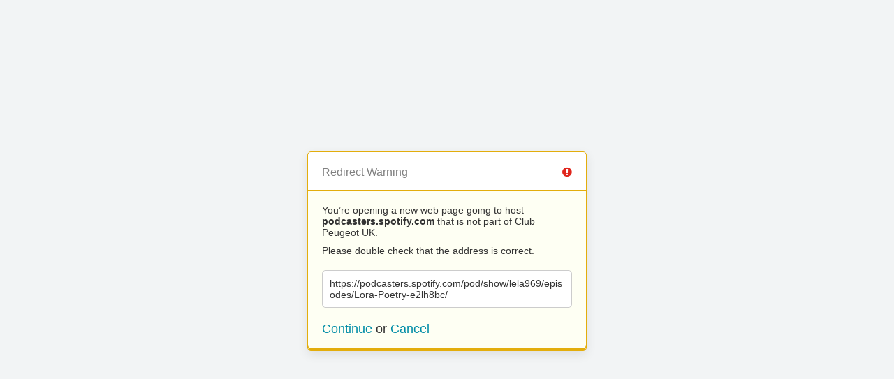

--- FILE ---
content_type: text/html; charset=UTF-8
request_url: https://www.clubpeugeotuk.org/?URL=https://podcasters.spotify.com/pod/show/lela969/episodes/Lora-Poetry-e2lh8bc/
body_size: 360
content:
<!doctype html>
<html>
	<head>
		<title>Redirect | ExpressionEngine</title>
		<meta http-equiv="content-type" content="text/html; charset=utf-8" lang="en-us" dir="ltr">
		<meta content="width=device-width, initial-scale=1.0, maximum-scale=1.0, user-scalable=no"  name="viewport">
		<meta name="referrer" content="no-referrer">
		<link rel="stylesheet" href="https://www.clubpeugeotuk.org/themes/ee/cp/css/out.min.css?v=1600172489" type="text/css" media="screen" />
	</head>
	<body>
		<section class="flex-wrap">
			<section class="wrap">

				
<div class="box warn">
	<h1>Redirect Warning <span class="icon-issue"></span></h1>
	<div class="updater-msg">
		<p>You’re opening a new web page going to host <b>podcasters.spotify.com</b> that is not part of Club Peugeot UK.</p>
		<p>Please double check that the address is correct.</p>
		<div class="alert-notice">
			<p>https://podcasters.spotify.com/pod/show/lela969/episodes/Lora-Poetry-e2lh8bc/</p>
		</div>
		<p class="msg-choices"><a rel="nofollow noreferrer" href="https://podcasters.spotify.com/pod/show/lela969/episodes/Lora-Poetry-e2lh8bc/">Continue</a> or <a href="https://www.clubpeugeotuk.org/">Cancel</a></p>
	</div>
</div>

							</section>
		</section>
	</body>
</html>
